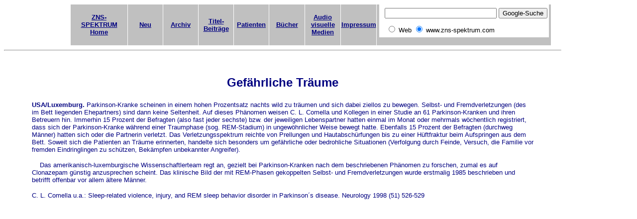

--- FILE ---
content_type: text/html
request_url: http://zns-spektrum.com/1998-3/ZNS_Gefaehrliche_Traeume.htm
body_size: 3093
content:
<html>

<head>
<meta http-equiv="Content-Type" content="text/html; charset=windows-1252">
<meta http-equiv="Content-Language" content="de">
<meta name="copyright" content="Dr. Dr. Herbert Mück, Koeln 2001">
<meta name="GENERATOR" content="Microsoft FrontPage 4.0">
<meta name="keywords" content="Depression, Antidepressiva, Placebo, Suizidgefahr,  Psychiatrie, ">
<meta name="ProgId" content="FrontPage.Editor.Document">
<title>Gefährliche Träume </title>
<meta name="Microsoft Border" content="tr, default">
</head>

<body stylesrc="../index.htm" bgcolor="#FFFFFF" text="#000080" link="#000080" vlink="#000080" alink="#000080"><!--msnavigation--><table border="0" cellpadding="0" cellspacing="0" width="100%"><tr><td>

<div align="center">
  <center>
  <table border="1" width="1100" height="20" style="border-collapse: collapse" bordercolor="#FFFFFF" cellpadding="0" cellspacing="0" align="left" id="table1">
    <tr>
      <td width="130" height="1" bordercolorlight="#FFFFFF" bordercolordark="#FFFFFF" bordercolor="#FFFFFF" align="center">
      <p align="center"><b><font face="Arial">&nbsp;<a href="../index.htm"> </a>
      </font></b></td>
      <td width="112" bgcolor="#C0C0C0" height="1" valign="middle" bordercolorlight="#FFFFFF" bordercolordark="#FFFFFF" bordercolor="#FFFFFF" align="center">
      <b><font face="Arial"><a href="../index.htm"><font size="2">ZNS-<br>
      SPEKTRUM</font><br>
      <font size="2">Home</font> </a></font></b></td>
      <td width="69" bgcolor="#C0C0C0" height="1" valign="middle" bordercolor="#FFFFFF" align="center">
      <b><font face="Arial" size="2">
      <a href="../Neuroscience2005-2/Neuroscience-Spektrum_Ausgabe2005-2.htm">
      Neu</a></font></b></td>
      <td width="69" bgcolor="#C0C0C0" height="1" valign="middle" bordercolor="#FFFFFF" align="center">
      <a href="../Archiv/archiv.htm"><b><font face="Arial" size="2">Archiv</font></b></a></td>
      <td width="69" bgcolor="#C0C0C0" height="1" valign="middle" bordercolor="#FFFFFF" align="center">
      <b><a href="../Archiv/ZNS_Titel-Beitraege.htm">
      <font face="Arial" size="2">Titel-<br>
      Beiträge</font></a></b></td>
      <td width="69" bgcolor="#C0C0C0" height="1" valign="middle" bordercolor="#FFFFFF" align="center">
      <a href="../Patienten-Info.htm"><b><font face="Arial" size="2">Patienten</font></b></a></td>
      <td width="70" bgcolor="#C0C0C0" height="1" valign="middle" bordercolor="#FFFFFF" align="center">
      <p align="center"><b><font size="2" face="Arial">
      <a href="../Buecher/zns_buecher.htm">Bücher</a></font></b></td>
      <td width="70" bgcolor="#C0C0C0" height="1" valign="middle" bordercolor="#FFFFFF" align="center">
      <font face="Arial" size="2"><b><a href="../zns_Audiovisuell.htm">Audio<br>
      visuelle Medien</a></b></font></td>
      <td width="70" bgcolor="#C0C0C0" height="1" valign="middle" bordercolor="#FFFFFF" align="center">
      <font face="Arial" size="2"><a href="../impressum.htm"><b>Impressum</b></a></font>
      </td>
      <td width="74" bgcolor="#C0C0C0" height="1" bordercolor="#FFFFFF" align="center">
      <form method="get" action="http://www.google.de/custom" target="google_window">
        <table border="0" bgcolor="#ffffff" id="table2">
          <tr>
            <td nowrap="nowrap" valign="top" align="left" height="32"></td>
            <td nowrap="nowrap">
            <input type="hidden" name="domains" value="www.zns-spektrum.com">
            <input type="text" name="q" size="26" maxlength="255" value>
            <input type="submit" name="sa" value="Google-Suche"> </td>
          </tr>
          <tr>
            <td>&nbsp;</td>
            <td nowrap="nowrap">
            <table id="table3">
              <tr>
                <td><font face="Arial">
                <input type="radio" name="sitesearch" value>
                <font size="-1" color="#000000">Web</font> </font></td>
                <td><font face="Arial">
                <input type="radio" name="sitesearch" value="www.zns-spektrum.com" checked>
                <font size="-1" color="#000000">www.zns-spektrum.com</font>
                </font></td>
              </tr>
            </table>
            <input type="hidden" name="client" value="pub-4343802973137469">
            <input type="hidden" name="forid" value="1">
            <input type="hidden" name="ie" value="ISO-8859-1">
            <input type="hidden" name="oe" value="ISO-8859-1">
            <input type="hidden" name="cof" value="GALT:#008000;GL:1;DIV:#336699;VLC:663399;AH:center;BGC:FFFFFF;LBGC:336699;ALC:0000FF;LC:0000FF;T:000000;GFNT:0000FF;GIMP:0000FF;FORID:1">
            <input type="hidden" name="hl" value="de"></td>
          </tr>
        </table>
      </form>
      </td>
    </tr>
  </table>
  </center>
</div>

</td></tr><!--msnavigation--></table><!--msnavigation--><table dir="ltr" border="0" cellpadding="0" cellspacing="0" width="100%"><tr><!--msnavigation--><td valign="top">
<hr>
<p>&nbsp;</p>

<div align="center">
  <center>
  <table border="0" cellpadding="0" cellspacing="0" width="90%" height="825">
    <tr>
      <td align="center" valign="top" colspan="5" width="100%" height="31">
        <b style="mso-bidi-font-weight:normal"><span style="font-size:18.0pt;mso-bidi-font-size:10.0pt;font-family:Arial;mso-fareast-font-family:
&quot;Times New Roman&quot;;mso-bidi-font-family:&quot;Times New Roman&quot;;mso-ansi-language:
DE;mso-fareast-language:DE;mso-bidi-language:AR-SA">Gefährliche Träume</span></b>
        <p><b style="mso-bidi-font-weight:normal"><span style="font-size:18.0pt;mso-bidi-font-size:10.0pt;font-family:Arial;mso-bidi-font-family:
&quot;Times New Roman&quot;"><o:p>
        </o:p>
        </span></b>
      </td>
    </tr>
    <tr>
      <td width="30%" height="20"></td>
      <td width="5" height="20"></td>
      <td width="30%" height="20"></td>
      <td width="5" height="20"></td>
      <td width="30%" height="20"></td>
    </tr>
    <tr>
      <td valign="top" width="90%" align="left" colspan="5" height="754">
      <div class="Section1">
        <p class="MsoNormal"><font size="2" face="Arial"><b style="mso-bidi-font-weight:normal">USA/Luxemburg.</b>
        Parkinson-Kranke scheinen in einem hohen Prozentsatz nachts wild zu träumen
        und sich dabei ziellos zu bewegen. Selbst- und Fremdverletzungen (des im
        Bett liegenden Ehepartners) sind dann keine Seltenheit. Auf dieses Phänomen
        weisen C. L. Comella und Kollegen in einer Studie an 61
        Parkinson-Kranken und ihren Betreuern hin. Immerhin 15 Prozent der
        Befragten (also fast jeder sechste) bzw. der jeweiligen Lebenspartner
        hatten einmal im Monat oder mehrmals wöchentlich registriert, dass sich
        der Parkinson-Kranke während einer Traumphase (sog. REM-Stadium) in
        ungewöhnlicher Weise bewegt hatte. Ebenfalls 15 Prozent der Befragten
        (durchweg Männer) hatten sich oder die Partnerin verletzt. Das
        Verletzungsspektrum reichte von Prellungen und Hautabschürfungen bis zu
        einer Hüftfraktur beim Aufspringen aus dem Bett. Soweit sich die
        Patienten an Träume erinnerten, handelte sich besonders um gefährliche
        oder bedrohliche Situationen (Verfolgung durch Feinde, Versuch, die
        Familie vor fremden Eindringlingen zu schützen, Bekämpfen unbekannter
        Angreifer).</font></p>
        <p class="MsoNormal"><span style="mso-spacerun: yes"><font size="2" face="Arial">&nbsp;&nbsp;&nbsp;
        </font></span><font size="2" face="Arial">Das
        amerikanisch-luxemburgische Wissenschaftlerteam regt an, gezielt bei
        Parkinson-Kranken nach dem beschriebenen Phänomen zu forschen, zumal es
        auf Clonazepam günstig anzusprechen scheint. Das klinische Bild der mit
        REM-Phasen gekoppelten Selbst- und Fremdverletzungen wurde erstmalig
        1985 beschrieben und betrifft offenbar vor allem ältere Männer.</font></p>
        <p class="MsoNormal"><span style="mso-bidi-font-size: 10.0pt"><font size="2" face="Arial">C.
        L. Comella u.a.: Sleep-related violence, injury, and REM sleep behavior
        disorder in Parkinson´s disease. Neurology 1998 (51) 526-529</font></span><span style="font-size:8.0pt;mso-bidi-font-size:10.0pt"><o:p>
        </o:p>
        </span></p>
        <p class="MsoNormal"><o:p>
        </o:p>
      </div>
      </td>
  </center>
    </tr>
    <tr>
      <td valign="top" width="30%" height="20">
      </td>
      <td width="5" height="20"></td>
      <td valign="top" width="30%" height="20">
      </td>
      <td width="5" height="20"></td>
      <td valign="top" width="30%" height="20">
        <p align="right"></td>
    </tr>
  </table>
</div>
&nbsp;<!--msnavigation--></td><td valign="top" width="24"></td><td valign="top" width="1%">
<p>
<script type="text/javascript"><!--
google_ad_client = "pub-4343802973137469";
/* 120x600, Erstellt 10.07.08 */
google_ad_slot = "0195318862";
google_ad_width = 120;
google_ad_height = 600;
//-->
</script>
<script type="text/javascript" src="http://pagead2.googlesyndication.com/pagead/show_ads.js">
</script>
</p>

</td></tr><!--msnavigation--></table></body>

</html>


--- FILE ---
content_type: text/html; charset=utf-8
request_url: https://www.google.com/recaptcha/api2/aframe
body_size: 265
content:
<!DOCTYPE HTML><html><head><meta http-equiv="content-type" content="text/html; charset=UTF-8"></head><body><script nonce="7OcL3tjKgqdfI1A9mhcJvQ">/** Anti-fraud and anti-abuse applications only. See google.com/recaptcha */ try{var clients={'sodar':'https://pagead2.googlesyndication.com/pagead/sodar?'};window.addEventListener("message",function(a){try{if(a.source===window.parent){var b=JSON.parse(a.data);var c=clients[b['id']];if(c){var d=document.createElement('img');d.src=c+b['params']+'&rc='+(localStorage.getItem("rc::a")?sessionStorage.getItem("rc::b"):"");window.document.body.appendChild(d);sessionStorage.setItem("rc::e",parseInt(sessionStorage.getItem("rc::e")||0)+1);localStorage.setItem("rc::h",'1768547788998');}}}catch(b){}});window.parent.postMessage("_grecaptcha_ready", "*");}catch(b){}</script></body></html>